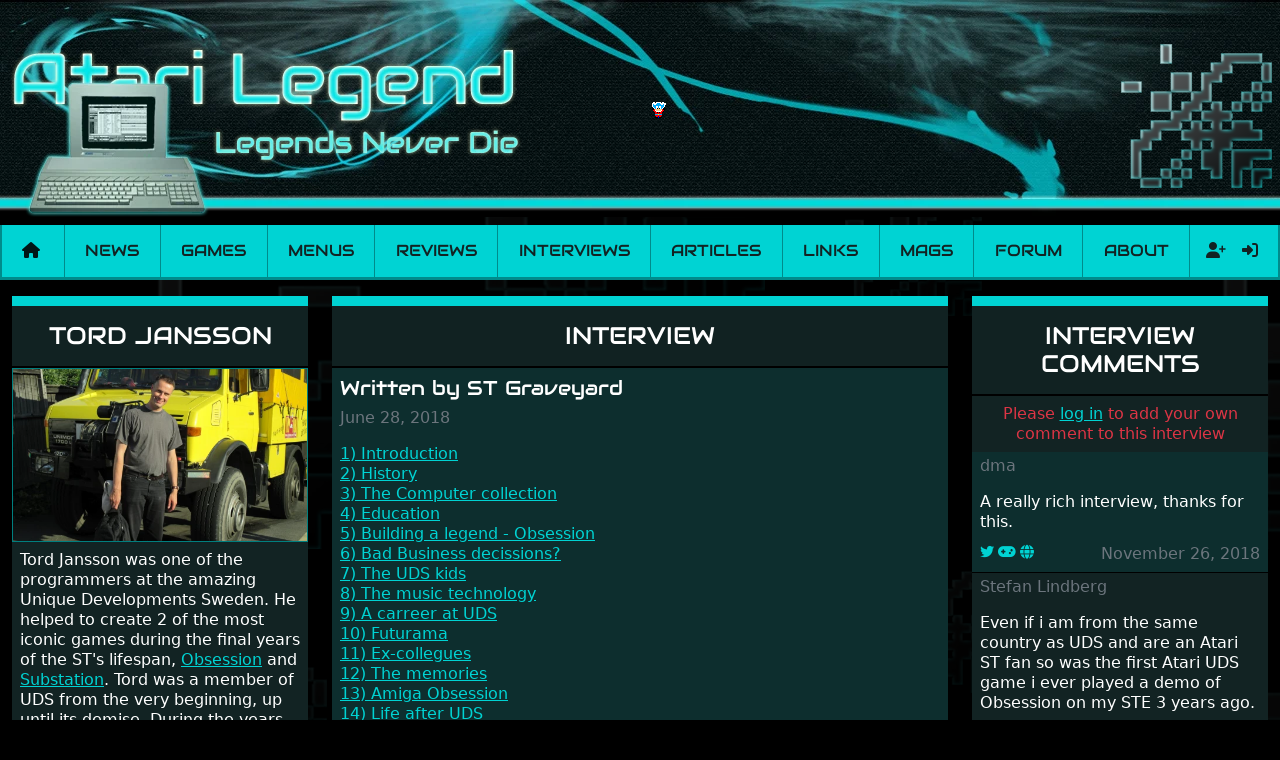

--- FILE ---
content_type: text/html; charset=utf-8
request_url: https://www.atarilegend.com/interviews/32
body_size: 30255
content:
<!DOCTYPE html>
<html lang="en">

<head>
    <meta charset="utf-8">
    <meta name="viewport" content="width=device-width, initial-scale=1">

    <title>Interview with Tord Jansson | Atari Legend</title>

    <link rel="preload" as="style" href="https://www.atarilegend.com/build/assets/app-ncSofEYZ.css" /><link rel="stylesheet" href="https://www.atarilegend.com/build/assets/app-ncSofEYZ.css" data-navigate-track="reload" />
    <link rel="canonical" href="https://www.atarilegend.com/interviews/32">

    <script type="application/ld+json">
                    {
    "@context": "http://schema.org",
    "@type": "Article",
    "url": "https://www.atarilegend.com/interviews/32",
    "headline": "Interview of Tord Jansson",
    "author": "ST Graveyard",
    "datePublished": "2018-06-28",
    "image": "https://www.atarilegend.com/individuals/4136/avatar.webp"
}
            </script>

            <!-- Matomo -->
        <script>
        var _paq = window._paq = window._paq || [];
        /* tracker methods like "setCustomDimension" should be called before "trackPageView" */
                _paq.push(['trackPageView']);
        _paq.push(['enableLinkTracking']);
        (function() {
            var u="//matomo.atarilegend.com/";
            _paq.push(['setTrackerUrl', u+'matomo.php']);
            _paq.push(['setSiteId', '1']);
            var d=document, g=d.createElement('script'), s=d.getElementsByTagName('script')[0];
            g.type='text/javascript'; g.async=true; g.src=u+'matomo.js'; s.parentNode.insertBefore(g,s);
        })();
        </script>
        <!-- End Matomo Code -->
    
    <link rel="alternate" type="application/atom+xml" href="https://www.atarilegend.com/feed" title="Atari Legend - Latest News, Reviews, Interviews and Articles">
    <link rel="alternate" type="application/atom+xml" href="https://www.atarilegend.com/feed/changelog" title="Atari Legend - Database Changes">

    
    <meta name="mobile-web-app-capable" content="yes">
    <meta name="apple-mobile-web-app-capable" content="yes">

    
    <link rel="apple-touch-icon" sizes="57x57" href="https://www.atarilegend.com/images/icons/icon-57x57.png">
    <link rel="apple-touch-icon" sizes="72x72" href="https://www.atarilegend.com/images/icons/icon-72x72.png">
    <link rel="apple-touch-icon" sizes="114x114" href="https://www.atarilegend.com/images/icons/icon-114x114.png">
    <link rel="apple-touch-icon" sizes="144x144" href="https://www.atarilegend.com/images/icons/icon-144x144.png">

    
    <meta property="og:title" content="Interview with Tord Jansson">
    <meta property="og:description" content="Nostalgia trippin&#039; down the Atari ST memory lane">
    <meta property="og:image" content="https://www.atarilegend.com/individuals/4136/avatar.webp">
    <meta property="og:url" content="https://www.atarilegend.com/interviews/32">
    <meta property="og:site_name" content="Atari Legend">
    <meta name="twitter:card" content="summary_large_image">
    <meta name="twitter:image:alt" content="Atari Legend">

    <meta name="description" content="Information, reviews and comments about Atari ST games, interviews of famous Atari ST game developers, contribute missing information to the database.">
    <meta name="robots" content="follow,index">

    <link rel="icon" href="https://www.atarilegend.com/images/favicon.png">

    
</head>

<body>

    <header class="mb-3 mb-sm-2">
    <!-- Center the logo on small screens, align left on large ones -->
    <div class="header-inner mx-auto text-center text-lg-start">
        <!-- Hide full size banner on small screens -->
        <img class="d-none d-sm-inline" src="https://www.atarilegend.com/images/logos/top_logo02.webp" alt="Header banner">
        <!-- Show small banner on small screens -->
        <img class="d-inline d-sm-none mb-2 mb-sm-0 w-100" src="https://www.atarilegend.com/images/top_logo01_480.png" alt="Header banner">
        <!-- Only show the right logo on large screens -->
        <img class="float-end d-none d-lg-inline" src="https://www.atarilegend.com/images/top_right01.webp" alt="">

        <!-- Random sprite animation -->
                <img id="header-sprite"
            class="d-none d-lg-inline  vertical  "
            src="https://www.atarilegend.com/images/animations/animation_vert04.gif" alt="">
    </div>
</header>

    <nav class="navbar navbar-expand-xl navbar-light bg-primary mt-2 mb-3 p-0">
    <div class="container-fluid">
        <a class="navbar-brand px-2" href="https://www.atarilegend.com"><i title="Home" class="fas fa-home"></i></a>
        <button class="navbar-toggler" type="button" data-bs-toggle="collapse" data-bs-target="#navbar" aria-label="Main menu">
            <span class="navbar-toggler-icon"></span>
        </button>
        <div class="collapse navbar-collapse" id="navbar">
            <ul class="navbar-nav navbar-main w-100">
                <li class="nav-item flex-fill text-center p-0">
                    <a class="text-dark nav-link py-3 px-2 " href="https://www.atarilegend.com/news">News</a>
                </li>
                <li class="nav-item flex-fill text-center p-0">
                    <a class="text-dark nav-link py-3 px-2 " href="https://www.atarilegend.com/games">Games</a>
                </li>
                <li class="nav-item flex-fill text-center p-0">
                    <a class="text-dark nav-link py-3 px-2 " href="https://www.atarilegend.com/menusets">Menus</a>
                </li>
                <li class="nav-item flex-fill text-center p-0">
                    <a class="text-dark nav-link py-3 px-2 " href="https://www.atarilegend.com/reviews">Reviews</a>
                </li>
                <li class="nav-item flex-fill text-center p-0">
                    <a class="text-dark nav-link py-3 px-2 active" href="https://www.atarilegend.com/interviews">Interviews</a>
                </li>
                <li class="nav-item flex-fill text-center p-0">
                    <a class="text-dark nav-link py-3 px-2 " href="https://www.atarilegend.com/articles">Articles</a>
                </li>
                <li class="nav-item flex-fill text-center p-0">
                    <a class="text-dark nav-link py-3 px-2 " href="https://www.atarilegend.com/links">Links</a>
                </li>
                <li class="nav-item flex-fill text-center p-0">
                    <a class="text-dark nav-link py-3 px-2 " href="https://www.atarilegend.com/magazines">Mags</a>
                </li>
                <li class="nav-item flex-fill text-center p-0">
                    <a class="text-dark nav-link py-3 px-2" href="https://www.atari-forum.com/">Forum</a>
                </li>
                <li class="nav-item flex-fill text-center p-0">
                    <a class="text-dark nav-link py-3 px-2 " href="https://www.atarilegend.com/about">About</a>
                </li>
            </ul>
            <form class="search d-flex d-xl-none d-xxl-flex ps-2 py-0    justify-content-center" method="get" action="https://www.atarilegend.com/games/search">
                <div class="position-relative">
                    <input class="autocomplete form-control bg-black" name="title" type="search"
                        data-autocomplete-endpoint="https://www.atarilegend.com/ajax/games-and-software.json"
                        data-autocomplete-key="name" data-autocomplete-follow-url="true"
                        placeholder="Search" aria-label="Search" autocomplete="off" required>
                </div>
                <button class="btn" type="submit"><i class="fas fa-search"></i></button>
            </form>
            <ul class="navbar-nav navbar-profile">
                                                    <li class="nav-item d-flex justify-content-center p-0">
                                                    <a class="text-dark nav-link py-2 px-2 ps-3 " href="https://www.atarilegend.com/register" title="Register">
                                <i class="fas fa-user-plus"></i>
                            </a>
                                                <a class="text-dark nav-link py-2 px-2 " href="https://www.atarilegend.com/login" title="Log in">
                            <i class="fas fa-sign-in-alt"></i>
                        </a>
                    </li>
                            </ul>
        </div>
    </div>
</nav>

    <div class="container-xxxl">
        
            <h1 class="visually-hidden">Tord Jansson</h1>
    <div class="row">
        <div class="col-12 col-sm-6 col-lg-3 order-2 order-lg-1">
            <div class="card bg-dark mb-4">
    <div class="card-header text-center">
        <h2 class="text-uppercase d-none d-lg-block">Tord Jansson</h2>
        <h2 class="text-uppercase d-lg-none">Introduction</h2>
    </div>



    <div class="card-body p-0">
                   <img class="w-100" src="https://www.atarilegend.com/individuals/4136/avatar.webp" alt="Picture of Tord Jansson">
                <p class="card-text p-2">
            Tord Jansson was one of the programmers at the amazing Unique Developments Sweden. He helped to create 2 of the most iconic games during the final years of the ST&#039;s lifespan, <a href="https://www.atarilegend.com/games/17">Obsession</a> and <a href="https://www.atarilegend.com/games/3396">Substation</a>. Tord was a member of UDS from the very beginning, up until its demise. During the years, Tord did not only work on ST games, he was also programmer and project lead on numerous other big budget titles for many systems. You want to learn more about the history of the company that pushed the boundaries of the STe? Or ever wondered who created the fastest tracker player in the ST demo scene? Look no further...
        </p>
    </div>
</div>
            <div class="card bg-dark mb-4">
    <div class="card-header text-center">
        <h2 class="text-uppercase">Profile</h2>
    </div>

    <div class="card-body p-2">
                    <p class="card-text text-center text-muted">There is currently no profile available in our database</p>
            </div>
</div>
            <div class="card bg-dark mb-4">
    <div class="card-header text-center">
        <h2 class="text-uppercase">Credits</h2>
    </div>

    <div class="card-body p-0 striped">
                    <div class="p-2">
                <a href="https://www.atarilegend.com/games/obsession">Obsession</a><br>
                <span class="text-muted">Additional Programming</span>
            </div>
                    <div class="p-2">
                <a href="https://www.atarilegend.com/games/substation">Substation</a><br>
                <span class="text-muted">Additional Programming</span>
            </div>
            </div>
</div>

        </div>
        <div class="col-12 col-lg-6 order-1 order-lg-2">
            <div class="card bg-dark mb-4">
    <div class="card-header text-center">
        <h2 class="text-uppercase">
            <span class="text-uppercase d-lg-none">Tord Jansson</span>
            <span class="text-uppercase d-none d-lg-inline">Interview</span>

                    </h2>
    </div>

    <div class="card-body p-2 bg-darklight">
        <h3 class="fs-5 text-audiowide">Written by ST Graveyard</h3>
        <span class="text-muted">June 28, 2018</span>
    </div>
    <div class="card-body p-2 bg-darklight">
                    <p class="card-text"><a href="#1">1) Introduction</a><br>
<a href="#2">2) History</a><br>
<a href="#3">3) The Computer collection</a><br>
<a href="#4">4) Education</a><br>
<a href="#5">5) Building a legend - Obsession</a><br>
<a href="#6">6) Bad Business decissions?</a><br>
<a href="#7">7) The UDS kids</a><br>
<a href="#8">8) The music technology</a><br>
<a href="#9">9) A carreer at UDS</a><br>
<a href="#10">10) Futurama</a><br>
<a href="#11">11) Ex-collegues</a><br>
<a href="#12">12) The memories</a><br>
<a href="#13">13) Amiga Obsession</a><br>
<a href="#14">14) Life after UDS</a><br>
<a href="#15">15) Goals in life</a><br>
<a href="#16">16) Gaming</a><br>
<a href="#17">17) Favorites</a><br>
<a href="#18">18) Firebee</a><br>
<a href="#19">19) Final words</a></p>
        
        <div class="float-end col-5 col-sm-3 ps-2 text-center text-muted lightbox-gallery">
                            <div class="bg-dark p-2">
                    <a class="lightbox-link" href="https://www.atarilegend.com/storage/images/interview_screenshots/26871.jpg" title="Tord&#039;s first contact with computer games, a pong clone.">
                        <img class="w-100 mb-2" src="https://www.atarilegend.com/storage/images/interview_screenshots/26871.jpg" alt="Tord&#039;s first contact with computer games, a pong clone.">
                    </a>
                    <p class="pb-5 mb-0">Tord&#039;s first contact with computer games, a pong clone.</p>
                </div>
                            <div class="bg-dark p-2">
                    <a class="lightbox-link" href="https://www.atarilegend.com/storage/images/interview_screenshots/26872.jpg" title="The Spectravideo is the computer on which Tord did his first steps into the world of computer programming...">
                        <img class="w-100 mb-2" src="https://www.atarilegend.com/storage/images/interview_screenshots/26872.jpg" alt="The Spectravideo is the computer on which Tord did his first steps into the world of computer programming...">
                    </a>
                    <p class="pb-5 mb-0">The Spectravideo is the computer on which Tord did his first steps into the world of computer programming...</p>
                </div>
                            <div class="bg-dark p-2">
                    <a class="lightbox-link" href="https://www.atarilegend.com/storage/images/interview_screenshots/26873.jpg" title="&#039;After I upgraded to a C-128 I lost interest in programming since I had access to tons of games.&#039;">
                        <img class="w-100 mb-2" src="https://www.atarilegend.com/storage/images/interview_screenshots/26873.jpg" alt="&#039;After I upgraded to a C-128 I lost interest in programming since I had access to tons of games.&#039;">
                    </a>
                    <p class="pb-5 mb-0">&#039;After I upgraded to a C-128 I lost interest in programming since I had access to tons of games.&#039;</p>
                </div>
                            <div class="bg-dark p-2">
                    <a class="lightbox-link" href="https://www.atarilegend.com/storage/images/interview_screenshots/26874.png" title="Midi-Maze - The very first &#039;1st person shooter&#039;? On the ST at least. ">
                        <img class="w-100 mb-2" src="https://www.atarilegend.com/storage/images/interview_screenshots/26874.png" alt="Midi-Maze - The very first &#039;1st person shooter&#039;? On the ST at least. ">
                    </a>
                    <p class="pb-5 mb-0">Midi-Maze - The very first &#039;1st person shooter&#039;? On the ST at least. </p>
                </div>
                            <div class="bg-dark p-2">
                    <a class="lightbox-link" href="https://www.atarilegend.com/storage/images/interview_screenshots/26875.jpg" title="This is an early version of Obsession. The original idea was to make a simple shareware pinball game for the STE, on the level of &#039;Smash Hit Tennis&#039;">
                        <img class="w-100 mb-2" src="https://www.atarilegend.com/storage/images/interview_screenshots/26875.jpg" alt="This is an early version of Obsession. The original idea was to make a simple shareware pinball game for the STE, on the level of &#039;Smash Hit Tennis&#039;">
                    </a>
                    <p class="pb-5 mb-0">This is an early version of Obsession. The original idea was to make a simple shareware pinball game for the STE, on the level of &#039;Smash Hit Tennis&#039;</p>
                </div>
                            <div class="bg-dark p-2">
                    <a class="lightbox-link" href="https://www.atarilegend.com/storage/images/interview_screenshots/26876.jpg" title="The Fantastic &#039;Pinball Dreams&#039; was THE inspiration in the creation of &#039;Obsession&#039;">
                        <img class="w-100 mb-2" src="https://www.atarilegend.com/storage/images/interview_screenshots/26876.jpg" alt="The Fantastic &#039;Pinball Dreams&#039; was THE inspiration in the creation of &#039;Obsession&#039;">
                    </a>
                    <p class="pb-5 mb-0">The Fantastic &#039;Pinball Dreams&#039; was THE inspiration in the creation of &#039;Obsession&#039;</p>
                </div>
                            <div class="bg-dark p-2">
                    <a class="lightbox-link" href="https://www.atarilegend.com/storage/images/interview_screenshots/26877.png" title="&#039;Octalyser STe&#039; - The fastest tracker on the Atari">
                        <img class="w-100 mb-2" src="https://www.atarilegend.com/storage/images/interview_screenshots/26877.png" alt="&#039;Octalyser STe&#039; - The fastest tracker on the Atari">
                    </a>
                    <p class="pb-5 mb-0">&#039;Octalyser STe&#039; - The fastest tracker on the Atari</p>
                </div>
                            <div class="bg-dark p-2">
                    <a class="lightbox-link" href="https://www.atarilegend.com/storage/images/interview_screenshots/26878.png" title="The 3D sound effects in Substation were groundbreaking in ST gaming">
                        <img class="w-100 mb-2" src="https://www.atarilegend.com/storage/images/interview_screenshots/26878.png" alt="The 3D sound effects in Substation were groundbreaking in ST gaming">
                    </a>
                    <p class="pb-5 mb-0">The 3D sound effects in Substation were groundbreaking in ST gaming</p>
                </div>
                            <div class="bg-dark p-2">
                    <a class="lightbox-link" href="https://www.atarilegend.com/storage/images/interview_screenshots/26879.png" title="&#039;Smash Hit Tennis&#039; was the very first game from UDS. Created by one of the founding members of the company, Peter Zetterberg.">
                        <img class="w-100 mb-2" src="https://www.atarilegend.com/storage/images/interview_screenshots/26879.png" alt="&#039;Smash Hit Tennis&#039; was the very first game from UDS. Created by one of the founding members of the company, Peter Zetterberg.">
                    </a>
                    <p class="pb-5 mb-0">&#039;Smash Hit Tennis&#039; was the very first game from UDS. Created by one of the founding members of the company, Peter Zetterberg.</p>
                </div>
                            <div class="bg-dark p-2">
                    <a class="lightbox-link" href="https://www.atarilegend.com/storage/images/interview_screenshots/26880.png" title="&#039;No Fear Downhill Mountainbiking&#039; on the PS1. &#039;In the end I’m not so proud of the result, but I’m proud of the effort put into the project by the team.&#039;">
                        <img class="w-100 mb-2" src="https://www.atarilegend.com/storage/images/interview_screenshots/26880.png" alt="&#039;No Fear Downhill Mountainbiking&#039; on the PS1. &#039;In the end I’m not so proud of the result, but I’m proud of the effort put into the project by the team.&#039;">
                    </a>
                    <p class="pb-5 mb-0">&#039;No Fear Downhill Mountainbiking&#039; on the PS1. &#039;In the end I’m not so proud of the result, but I’m proud of the effort put into the project by the team.&#039;</p>
                </div>
                            <div class="bg-dark p-2">
                    <a class="lightbox-link" href="https://www.atarilegend.com/storage/images/interview_screenshots/26881.jpg" title="The &#039;Futurama&#039; game should have been something good for UDS, but it ended up being a complete disaster">
                        <img class="w-100 mb-2" src="https://www.atarilegend.com/storage/images/interview_screenshots/26881.jpg" alt="The &#039;Futurama&#039; game should have been something good for UDS, but it ended up being a complete disaster">
                    </a>
                    <p class="pb-5 mb-0">The &#039;Futurama&#039; game should have been something good for UDS, but it ended up being a complete disaster</p>
                </div>
                            <div class="bg-dark p-2">
                    <a class="lightbox-link" href="https://www.atarilegend.com/storage/images/interview_screenshots/26882.jpg" title="A screenshot of &#039;The Kore Gang&#039; on the Nintendo Wii. Sadly not released by UDS">
                        <img class="w-100 mb-2" src="https://www.atarilegend.com/storage/images/interview_screenshots/26882.jpg" alt="A screenshot of &#039;The Kore Gang&#039; on the Nintendo Wii. Sadly not released by UDS">
                    </a>
                    <p class="pb-5 mb-0">A screenshot of &#039;The Kore Gang&#039; on the Nintendo Wii. Sadly not released by UDS</p>
                </div>
                            <div class="bg-dark p-2">
                    <a class="lightbox-link" href="https://www.atarilegend.com/storage/images/interview_screenshots/26883.jpg" title="This picture was taken before UDS had an actual office. The Substation team came together during a long weekend off school for a &#039;coding sprint&#039; (more info in the interview).">
                        <img class="w-100 mb-2" src="https://www.atarilegend.com/storage/images/interview_screenshots/26883.jpg" alt="This picture was taken before UDS had an actual office. The Substation team came together during a long weekend off school for a &#039;coding sprint&#039; (more info in the interview).">
                    </a>
                    <p class="pb-5 mb-0">This picture was taken before UDS had an actual office. The Substation team came together during a long weekend off school for a &#039;coding sprint&#039; (more info in the interview).</p>
                </div>
                            <div class="bg-dark p-2">
                    <a class="lightbox-link" href="https://www.atarilegend.com/storage/images/interview_screenshots/26884.jpg" title="Ignition - UDS&#039;s first attempt on a PC game and a very good game indeed, even though it wasn&#039;t a commercial success.">
                        <img class="w-100 mb-2" src="https://www.atarilegend.com/storage/images/interview_screenshots/26884.jpg" alt="Ignition - UDS&#039;s first attempt on a PC game and a very good game indeed, even though it wasn&#039;t a commercial success.">
                    </a>
                    <p class="pb-5 mb-0">Ignition - UDS&#039;s first attempt on a PC game and a very good game indeed, even though it wasn&#039;t a commercial success.</p>
                </div>
                            <div class="bg-dark p-2">
                    <a class="lightbox-link" href="https://www.atarilegend.com/storage/images/interview_screenshots/26885.jpg" title="A Falcon specific version of Obsession was in the making. Eventually it turned into another beast for the PC called &#039;Absolute Pinball&#039;. A great game, sadly the Falcon version was never finished.">
                        <img class="w-100 mb-2" src="https://www.atarilegend.com/storage/images/interview_screenshots/26885.jpg" alt="A Falcon specific version of Obsession was in the making. Eventually it turned into another beast for the PC called &#039;Absolute Pinball&#039;. A great game, sadly the Falcon version was never finished.">
                    </a>
                    <p class="pb-5 mb-0">A Falcon specific version of Obsession was in the making. Eventually it turned into another beast for the PC called &#039;Absolute Pinball&#039;. A great game, sadly the Falcon version was never finished.</p>
                </div>
                            <div class="bg-dark p-2">
                    <a class="lightbox-link" href="https://www.atarilegend.com/storage/images/interview_screenshots/26886.png" title="Bubble Bobble on the Commodore 64">
                        <img class="w-100 mb-2" src="https://www.atarilegend.com/storage/images/interview_screenshots/26886.png" alt="Bubble Bobble on the Commodore 64">
                    </a>
                    <p class="pb-5 mb-0">Bubble Bobble on the Commodore 64</p>
                </div>
                            <div class="bg-dark p-2">
                    <a class="lightbox-link" href="https://www.atarilegend.com/storage/images/interview_screenshots/26887.jpg" title="The original Command &amp; Conquer. What a classic...">
                        <img class="w-100 mb-2" src="https://www.atarilegend.com/storage/images/interview_screenshots/26887.jpg" alt="The original Command &amp; Conquer. What a classic...">
                    </a>
                    <p class="pb-5 mb-0">The original Command &amp; Conquer. What a classic...</p>
                </div>
                            <div class="bg-dark p-2">
                    <a class="lightbox-link" href="https://www.atarilegend.com/storage/images/interview_screenshots/26888.jpg" title="Even the Bitmap Brothers joined the RTS craze with their game &#039;Z&#039;">
                        <img class="w-100 mb-2" src="https://www.atarilegend.com/storage/images/interview_screenshots/26888.jpg" alt="Even the Bitmap Brothers joined the RTS craze with their game &#039;Z&#039;">
                    </a>
                    <p class="pb-5 mb-0">Even the Bitmap Brothers joined the RTS craze with their game &#039;Z&#039;</p>
                </div>
                            <div class="bg-dark p-2">
                    <a class="lightbox-link" href="https://www.atarilegend.com/storage/images/interview_screenshots/26889.jpg" title="After the losses on their ST games, UDS decided not to support the Jaguar system. But that doesn&#039;t mean you can&#039;t enjoy some of its classics, like Tempest 2000 ;-)">
                        <img class="w-100 mb-2" src="https://www.atarilegend.com/storage/images/interview_screenshots/26889.jpg" alt="After the losses on their ST games, UDS decided not to support the Jaguar system. But that doesn&#039;t mean you can&#039;t enjoy some of its classics, like Tempest 2000 ;-)">
                    </a>
                    <p class="pb-5 mb-0">After the losses on their ST games, UDS decided not to support the Jaguar system. But that doesn&#039;t mean you can&#039;t enjoy some of its classics, like Tempest 2000 ;-)</p>
                </div>
                            <div class="bg-dark p-2">
                    <a class="lightbox-link" href="https://www.atarilegend.com/storage/images/interview_screenshots/26890.jpg" title="The Firebee was a bit of a letdown for Tord. It does not embody what the ST stood for...">
                        <img class="w-100 mb-2" src="https://www.atarilegend.com/storage/images/interview_screenshots/26890.jpg" alt="The Firebee was a bit of a letdown for Tord. It does not embody what the ST stood for...">
                    </a>
                    <p class="pb-5 mb-0">The Firebee was a bit of a letdown for Tord. It does not embody what the ST stood for...</p>
                </div>
                            <div class="bg-dark p-2">
                    <a class="lightbox-link" href="https://www.atarilegend.com/storage/images/interview_screenshots/26891.jpg" title="Everybody on this planet must have some love for ID games, right? This is no exception - Quake 2">
                        <img class="w-100 mb-2" src="https://www.atarilegend.com/storage/images/interview_screenshots/26891.jpg" alt="Everybody on this planet must have some love for ID games, right? This is no exception - Quake 2">
                    </a>
                    <p class="pb-5 mb-0">Everybody on this planet must have some love for ID games, right? This is no exception - Quake 2</p>
                </div>
                            <div class="bg-dark p-2">
                    <a class="lightbox-link" href="https://www.atarilegend.com/storage/images/interview_screenshots/26892.jpg" title="Let&#039;s end the interview in style! The man himself, Tord Jansson, 5 years ago.">
                        <img class="w-100 mb-2" src="https://www.atarilegend.com/storage/images/interview_screenshots/26892.jpg" alt="Let&#039;s end the interview in style! The man himself, Tord Jansson, 5 years ago.">
                    </a>
                    <p class="pb-5 mb-0">Let&#039;s end the interview in style! The man himself, Tord Jansson, 5 years ago.</p>
                </div>
                    </div>

        <p class="card-text"><span id="1"><strong>1) Hello Tord, nice of you to join us. I always start with the intro question, and this will be no exception. Please introduce yourself to the public. Who is Tord Jansson? </strong></span><br>
<br>
I’m a 43 year old software developer and entrepreneur that lives in Norrköping, a town in Sweden with approx 130000 citizens. I’m recently divorced and have no kids, but a wonderful dog that I share with my ex-wife.<br>
<br>
When I don’t work on my projects, twiddle with my computers and do household chores, I take walks with my dog, go jogging or biking, hang with friends (playing board games or watching TV) and do meditation.<br>
<br>
I’m currently self-employed, working on my hobby project since almost 18-years that I’ve just turned into my fulltime work, a GUI Framework called <a href="http://www.WonderGUI.com">WonderGUI</a>.<br>
<br>
<br>
<span id="2"><strong>2) Tell us a bit about your past. When did your interest in computers, programming and/or games first surfaced? How old were you?</strong></span><br>
<br>
I grew up on a somewhat secluded farm in the south of Sweden as the youngest of four brothers. I was kind of introvert from the start and liked to spend time indoors on my own fantasizing, reading comics, watching TV, drawing, playing with Lego and such.<br>
<br>
I’ve held a deep fascination for computers for as long as I can remember but there wasn’t a single computer or video game around when I grew up. My parents didn’t have one and none of my friends&#039; families had one either. I remember looking at adverts for home computers in mail order catalogs and dreaming about having one from probably the age of six or seven, but my parents didn’t want to buy such an expensive toy for me.<br>
<br>
The first contact I had with a video game was something with a built in <a href="https://en.wikipedia.org/wiki/Pong">pong</a>-clone and paddles that my cousins had for a while. I remember being totally hooked and playing it all days long during our visits from when we arrived until we left, until one day they said it was broken. Looking back I believe they lied to keep me from sitting there all the time.<br>
<br>
Then around the age of 11 me and my family visited my oldest brother who was studying far from home. He had a <a href="https://en.wikipedia.org/wiki/SV-328">Spectravideo 328</a> that I was allowed to play on and after the visit he said that I could borrow it since he didn’t need it anymore. That made me very happy. <img class="border-0" style="height: 1rem;" src="https://www.atarilegend.com/images/smilies/icon_e_smile.gif" alt="Smiley"><br>
<br>
<br>
<span id="3"><strong>3) Which other computers have you owned? Did you have special interest in the Atari ST? What is your favorite computer/technology to date?</strong></span><br>
<br>
The <a href="https://en.wikipedia.org/wiki/SV-328">Spectravideo 328</a> I borrowed from my brother stayed with me for about a year so I count that as my first. Then a <a href="https://en.wikipedia.org/wiki/Commodore_128">Commodore 128</a>, <a href="https://en.wikipedia.org/wiki/Atari_ST">Atari 520ST</a>, 520STE (upgraded to 2.5 mb), <a href="https://en.wikipedia.org/wiki/Atari_Falcon">Atari Falcon 030</a> (4mb) and various PCs starting from a <a href="https://en.wikipedia.org/wiki/Pentium">Pentium 133</a> with 16 mb.<br>
<br>
Currently I own two stationary PC’s, two PC laptops, one mini PC, my old STE which I’ve kept through all the years and a <a href="http://firebee.org/fb-bin/index">Firebee</a>. <br>
<br>
Yes, the Atari ST/STE/Falcons were definitely special to me, they were the center of my life as a teenager. My social life was really built around it with nearly all my friends having Ataris, gathering to play together, learn things, copy games, discuss things, going to copy parties together and so on. It was a great community that I really felt as a part of and it was the Ataris that kept us together.<br>
<br>
<br>
<span id="4"><strong>4) Did you learn to program at school? What is your education?</strong></span><br>
<br>
I learnt to program on the Spectravideo 320 at the age of 10 or 11, simply because I wanted to use the computer. It had a BASIC manual translated to Swedish and I grew tired of playing the only two games I had over and over again. If I would have had more games I probably never would have started to program. When I got stuck a few times, my older brother helped me. After a while I got stuck for good since the manual didn’t teach more than the basics, so I never learnt to make any games myself except for a small text-based interactive adventure.<br>
<br>
After I upgraded to a C-128 I lost interest in programming since I had access to tons of games. Later, when I was around 14 I upgraded to the ST along with a friend. My friend showed some interest in programming and after a while bought STOS. I started helping him a bit with the limited knowledge I had and then I got hooked. <a href="https://en.wikipedia.org/wiki/STOS_BASIC">STOS</a> was amazing, here you could do moving graphics, sound and input with just a small effort and it was very easy to learn. At the same time I got hooked on demos, finding them just as fascinating as games and me and my friend started to make small demos in STOS on our own, me doing the programming and him doing the graphics. A year or so later we found out that some neighbor village teenagers also were Atari ST users (there were only a few of us in my area, <a href="https://en.wikipedia.org/wiki/Amiga">Amigas</a> outnumbered Ataris by probably 10-1). We started to hook up to swap games, play <a href="https://www.atarilegend.com/games/2216">Midi-Maze</a> and show off the small things we had managed to program (in STOS or GFA-Basic), competing with each other in small, named groups. When one of the older kids bought Devpac and announced that he would learn assembler, I knew I needed to bite the bullet and do the same… He soon lost his interest, but I had gotten hooked on the possibilities with assembler.<br>
I then joined a new demo group that was forming called “<a href="https://demozoo.org/groups/2218/">New Core</a>”. That was key to my progress, as I learnt so much from the others in that group.<br>
<br>
As far as school is concerned, I was studying economics in high school when all this took place. I never understood how high school studies of nature or technology would pave the way to future work with computers when I applied and I never had an interest in biology, chemical experiments or mechanical engineering, which was what they were showing to interest us in those educations. So I went for economics which had fascinated me since I was a kid. Upon finishing high school I had realized my mistake, but didn’t want to “waste” another year on complementary math and physics studies before going to university. Therefore I went for System Sciences which I thought would be a good mix of my knowledge in economy and fascination for computers. However, I had only just started to study when <a href="https://www.atarilegend.com/games/search?developer_id=462">UDS</a> was starting up and after just two semesters I left my studies to focus all my time and energy on making games.<br>
<br>
<br>
<span id="5"><strong>5) You were one of the programmers of the fantastic game <a href="https://www.atarilegend.com/games/17">Obsession</a>. This has always been a big deal for us ST owners. Are you aware of this? Did you know you were creating something special with this game?</strong></span><br>
<br>
I’m glad to hear you call it a big deal for ST(E) owners. We got a lot of attention back then but later on I’ve gotten the impression that we were too late and that only a minority of what today is the “Atari retro community” ever played it since many already had left the ST scene by then, only to get back in many years later.<br>
<br>
I was a perfectionist back then and I guess I’m partly to blame for raising the bar. The original idea was to make a simple shareware pinball game for the STE, on the level of <a href="https://www.atarilegend.com/games/2700">Smash Hit</a> an earlier tennis game by one of the original founders. But they wanted some good tracker-based music for the game and I had developed one of the leading tracker players back then so they brought me in. I urged them to bring in <a href="https://www.atarilegend.com/games/search?individual_id=890">Per Almered</a> (<a href="https://demozoo.org/productions/78794/">Excellence in Art</a>) to make the music and Hans Härröd (<a href="https://demozoo.org/sceners/32455/">Shrimp</a> of New Core, who was my room mate at university) to use his routines for border breaking and raster colors. Once it was clear they would have top notch music and technology they also realized that they needed better graphics, searched for a candidate and found Jimmy Gustafsson.<br>
<br>
Looking back now, I realize that I never saw other Atari games as the competition, it was <a href="https://en.wikipedia.org/wiki/Pinball_Dreams">Pinball Dreams</a> which was the model for what we wanted to achieve and the demos on the demo scene, with all the border breaking, extended palettes, tracker music and 50Hz updates of loads of graphics. I also knew what should be possible and was steadfast on us not settling for less. The Atari users had been longing for Pinball Dreams for a long time and <em>we were god damn it not gonna make a bad copy</em>!<br>
<br>
Until the end we were struggling to get everything to work and get it shipped in time, many of us feeling that the project had grown too big and that we were out of our depths. It was only on our release/Christmas party that year that it dawned on me what we had achieved when Peter Zetterberg proudly revealed that ST Review over the phone had told him that they were to given Obsession their highest review score ever, 98%! That was a fantastic feeling! <img class="border-0" style="height: 1rem;" src="https://www.atarilegend.com/images/smilies/icon_e_smile.gif" alt="Smiley"><br>
<br>
<br>
<span id="6"><strong>6) From a business perspective, releasing an STe only game in 1994 or even worse, one in 1995 (<a href="https://www.atarilegend.com/games/3396">Substation</a>) seemed like risky business, as the system was almost dead. I am very thankful you guys did, but do you have any idea why this was decided?</strong></span><br>
<br>
Back then most of us were die hard Atari fans and from start only Carl worked fulltime on Obsession thanks to governmental startup support, so we didn’t consider the economic aspects so much. Other game companies were still releasing games for the Atari when we started, so if they could do it profitably, why shouldn’t we? At least for me it was a life-style choice. The Atari community was my world and if I could make a living out of working with Atari computers, even if the pay was low, that was what I was going to do! I think the others felt similar, although maybe not as strongly as me.<br>
<br>
Another factor was that we didn’t realize how long it would take us to make the game and how fast the Atari game market would sink. When we started we thought it would take less than 6 months, in the end it took over a year. If we would have released when we started we would probably have sold 30.000 copies, in the end we sold less than 1/10 of that.<br>
<br>
<br>
<span id="7"><strong>7) UDS was your first employer. When I look at pictures of those days or see videos on youtube, you all looked SO young : </strong></span><strong><br>
- <a href="https://www.youtube.com/watch?v=MOg1kFADCuY">Atari&#039;s everywhere</a><br>
- <a href="https://www.youtube.com/watch?v=kSN3upEaaxk">A little bit later</a><br>
How old were you guys anyway?</strong><br>
<br>
Yes, most of us were skipping or dropping out of University to do this and it was the first real job for most of us. Notable exceptions were Peter and Michael (the two founders) who were a few years older and left their jobs when things started to roll. The youngest was Olov who started working for UDS at the age of 14, but most of us were 18-20 when we started. I think Peter and Michael were 23.<br>
<br>
Back then the demo scene in Sweden had fostered a great deal of teenage computer wizards and graphics artists who had grown up on Ataris and Amigas and would love to make computer games for a living, but no such jobs were available in Sweden. So when opportunity came along, we were many who were ready to take a leap of faith. For the first two years it wasn’t really a job as most people would define it...<br>
<br>
<br>
<span id="8"><strong>8) You seem to be a music fan, you worked on the sound for <a href="https://www.atarilegend.com/games/17">Obsession</a>. I remember people raving about the sound design of the game <a href="https://www.atarilegend.com/games/3396">Substation</a>, with its 3D sound effects. Tell me, Are you the guy responsible for this?</strong></span><br>
<br>
Yes, I developed the music technology for all UDS games until I left the first ime in 2000, but the reason I specialized in that was down to a chance encounter with a friend of a friend who had started to write a Sound Tracker for the PC. During a short conversation he explained the very simple math involved in changing the pitch and volume of a sample and mixing several channels together. I was amazed that something that seemed so magical could be done so easily in software. Since I had just upgraded to an STE, I decided to take a stab at writing my own routines to use in our demos. I started with designing the inner loop on paper, only a dozen or so assembly instructions to mix 4 channels, but wasn’t satisfied with the speed. I kept revisiting the problem on a regular basis for several months until I cracked it and suddenly realized I had the fastest tracker player on the Atari demo scene. Since then it kind of became my specialty and I let others who asked use my routines.<br>
<br>
Music has always been a big part of my life, but only as an avid listener and collector of music. I’ve never had any interest in playing myself or learn to play an instrument.<br>
<br>
However, I always seem to get drawn into music technology one way or another, first by providing music technology for games and Octalyser STE, then by developing one of the first popular MP3 encoders (BladeEnc) mainly because I wanted a better tool for myself and now by providing the UI framework for Softube, a leading developer of plugins for DAWs (Digital Audio Workstation).<br>
<br>
<br>
<span id="9"><strong>9) Did you create other games at UDS as well? Can you tell us some more about them?</strong></span><br>
<br>
Sure. I specialized in developing backend technology for the games, so I worked on things such as sound engines, 3D engines, memory management and tools.<br>
<br>
This meant that I was to some degree involved in nearly all the early game projects (around a dozen, some of them canceled before completion) but was often not really a part of the team. Some games used a lot of my technology and required my direct involvement while others just took some small part of what I had made, modified it and built the rest themselves without my involvement. It all came down to the skillsets and attitudes within the teams: some wanted to do it all themselves, while others happily used building blocks provided by others.<br>
<br>
The only released games I feel I were highly involved in were Obsession STE, the Amiga conversion of Obsession and No Fear Downhill Mountainbiking for PlayStation.  <br>
<br>
The Amiga conversion was made by me and an Amiga developer I knew. I knew the code and how it worked on the Atari and he knew the Amiga hardware and libraries so we  basically worked side by side for three intense months until we had converted the game.<br>
<br>
On No Fear Downhill Mountainbiking I was the team leader and only senior developer. This whole project turned out to be a development nightmare. It was planned to take one year but took two. Game design was provided by Codemasters in England and was entirely changed several months into the project, we were a too small team consisting mainly of new or inexperienced recruits, we only had two devkits for three developers (they were extremely expensive) and none at UDS had developed anything for the PlayStation before. In the end I’m not so proud of the result, but I’m proud of the effort put into the project by the team. <br>
<br>
<br>
<span id="10"><strong>10) About 2 years ago, when I was taking a little coding break from the Atari Legend website, I popped in a game called <a href="https://en.wikipedia.org/wiki/Futurama_(video_game)">Futurama</a> in my original <a href="https://en.wikipedia.org/wiki/Xbox">XBOX</a>. I was stunned when I saw the UDS logo when the game started! That was a surprise for me. To a simple person like me, an IP like Futurama seems like an absolute gold mine for a software company. Yet Futurama was the last game by UDS and shortly after it closed its doors. Were you involved in this game? What happened?</strong></span><br>
<br>
Around 1998 UDS was approached by capital investors and given a lot of money for a stake in the company. The idea was to expand aggressively by hiring more developers, run several projects in parallel and buy some valuable IP assets that could be turned into games. Futurama was the first such purchase.<br>
<br>
This however turned out to be a disaster. I left UDS in March 2000, before they had started working on Futurama and returned in 2002 when they were finishing it up so my knowledge about the project is mostly second hand accounts, but this is my understanding:<br>
<br>
First design was a simple 2D platformer which Fox (who owns the Futurama brand) shot down 6 months or so into development, making UDS lose money and time. Second design was way more ambitious and costly and what eventually was released, but way over the original budget and the team had to be expanded. Finally, when it was almost ready to be released, <a href="https://en.wikipedia.org/wiki/Matt_Groening">Matt Groening</a> himself threw a stick into the wheels by suddenly showing up to the last design meeting (he had been invited from start but always ignored them) and deciding that the characters in the cut scenes were too square/blocky and demanding that they were made rounder. This forced the animation team to revisit all the 3D scenes for the cut scenes, manually increase the polygon count, re-render everything and redo all the post processing including manually fixing all the frames where the home-grown cell-shader had missed some outlines. This added several months to a game that already was done. Once Futurama was released, the TV show had already been canceled which lowered the sales.<br>
<br>
But that UDS had to close it doors was only partly related to <a href="https://en.wikipedia.org/wiki/Futurama_(video_game)">Futurama</a>, the main problem was that UDS had expanded from around 20 to over 100 employees in a short time and ran several major projects in parallel without having the cash to complete them all. The plan had been to raise more money in a public IPO, showing their growth rate and all the promising, on-going projects, but the bursting IT bubble of 2000-2001 screwed up those plans. At first UDS tried to keep everything running and even invested more, hoping it would only be a short crisis, but eventually they had to put projects and teams on the chopping block to save what could be saved. In the end UDS seemed to be able to weather the storm with three major titles in the works remaining – <a href="https://en.wikipedia.org/wiki/World_Rally_Championship_(video_game_series)">WRC2</a> for PlayStation 2,<a href="https://en.wikipedia.org/wiki/The_Kore_Gang"> The Kore Gang</a> for XBOX and Futurama for most platforms. But then two events conspired to drive the nail into UDS’ coffin: The contract for WRC2 (which I had just been appointed new team leader for) was cancelled by the publisher and the other publisher who was financing “The Kore Gang” went bankrupt.<br>
<br>
The Kore Gang was eventually salvaged and released for Nintendo Wii 7 years later thanks to the dedicated effort by its original designer, but was then a quite outdated title.<br>
<br>
<br>
<span id="11"><strong>11) Are you still in touch with the collegues from back at UDS? Have you been following their carreer paths?</strong></span><br>
<br>
Not really. I recruited Carl to a position at a company I was involved with around 2005 and worked with him for a while but he was later forced to leave due to some cutbacks.<br>
<br>
I also kept in touch with Michael for a while through instant messages. He left earlier than the others since he met a woman from U.S. and moved there around 2000. Nowadays we only ping each other once every few years.<br>
<br>
Oskar contacted me a few years ago and made a Skype interview for the book about UDS he was writing. It was released in 2016 and can be ordered from all major Swedish online book stores. It is in Swedish, but is mostly a collection of photos and short quotes from people involved so it might appeal to some die-hard international readers as well. In that case they should search for “Historien om UDS” on adlibris.com or bokus.com. However, UDS’ history spanned 10 years and only the first two involved Atari projects, so there isn’t so much Atari history there.<br>
<br>
But I’m connected to nearly all of them through LinkedIn so sometimes I check what they are doing and where they are working now. Many of my old colleagues are still in the games industry, having climbed the corporate ladders of the big game companies of today.<br>
<br>
<br>
<span id="12"><strong>12) How was working for a small company like UDS? Do you have perhaps some special memories to share? I have found an old UDS picture (Displayed on the right) online a few months ago, are you on this one? Can you tell us a bit about it?</strong></span><br>
<br>
Oh, I have so many memories that I could write a book myself about it! <img class="border-0" style="height: 1rem;" src="https://www.atarilegend.com/images/smilies/icon_e_wink.gif" alt="Smiley"><br>
<br>
The picture you found is actually one I haven’t seen before...Wow!<br>
<br>
It is from the very early days before UDS had an office, probably the Easter holiday some months after <a href="https://www.atarilegend.com/games/17">Obsession</a> was released. The scene is Carl Lundqvist’s small one room apartment where the <a href="https://www.atarilegend.com/games/3396">Substation</a> team has gathered for what I believe was a 4-5 day coding sprint, taking advantage of the long weekend to meet and make some extra progress before heading back to their respective towns and schools. Back then we were geographically separated and used phones and modems to communicate and send data back and forth, so long weekends like this was very valuable.<br>
<br>
I’m the person standing in the corner and the person in the blue sweater close to me is Mikael “Empa” Emtinger. Closest to the camera is Olov Johansson, who probably was only fifteen when the picture was taken but already a great developer. The two people sitting with their back against the camera must be Carl Lundqvist on the left and Oskar Burman on the right, although I can’t say for sure from the picture. The rest in the picture were around eighteen and I was twenty.<br>
<br>
That apartment was really tiny and you are actually seeing most of it in the picture. Peter, who I believe took the picture, must have been standing on Carl’s bed when he took it!<br>
<br>
Imagine four people and a cat living and spending all their time in that small apartment for days on a row and you can imagine what conditions we worked under. But we enjoyed it since we were young, we were friends and working to make a common dream come true. Besides we all liked and attended copy parties and this was much like one <img class="border-0" style="height: 1rem;" src="https://www.atarilegend.com/images/smilies/icon_e_smile.gif" alt="Smiley"> <br>
<br>
The reason I can pinpoint the date so exactly is that I only joined the Substation team once during a coding sprint in Carl’s apartment. It was close to the end of the project and Peter asked me to get there and help them solve a particularly nasty network bug that had eluded them for days. I did and we solved the bug and I got to know some of the team members much better. <br>
<br>
Some other pieces of information that might interest your readers and, to my knowledge, isn’t publicly known:<br>
<br>
The sound processing in Obsession used 45% of the STE’s processing power. All the rest was therefore allowed to use only slightly more than half the processor. <br>
<br>
The Obsession main loop was very unforgiving for delays. If a few frames in a row just took slightly too long to process, the game crashed completely. A lot of time and effort was spent on trimming down the worst case scenarios.<br>
<br>
There were two bugs in Obsession STE that affected the game. We found and fixed them when we made the Amiga conversion. One was that the ball “sprite” wasn’t clipped against the screen properly and could overwrite sections of data below the table graphics if it went down the drain fast and straight enough. The result was often a crash. The other one caused garbage graphics where the ball came out.<br>
<br>
The ball sprite was limited to a movement of a certain number of pixels per VSYNC (screen refresh, 1/50th of a second) simply because we didn’t have processing power left to do more iterations of the physics calculations. One more iteration made a great impact on the feeling, but sadly it made the game too unstable.<br>
<br>
The Amiga version can run in 60Hz (or did we make a special 60Hz version? I don’t remember) and when it does the physics feels better. This was caused by some different rounding of numbers in the physics tables. Later I realized how we could have optimized the physics.<br>
<br>
Some years ago I realized that it would have been possible to make Obsession run on a plain 1040ST. Only difference would have been a loss of 15 pixels at the left border, 8 pixels at the top border, slightly worse color palette and severely downgraded sound fidelity (maybe 8 Hz replay or switching to chip tunes with some added samples). The 50Hz scrolling, physics and gameplay would still have been the same and it would still have been a great game with some optional STE extras. It wouldn’t have been easy to pull off, but it was possible.<br>
<br>
At the beginning we were copying the Obsession and Substation floppies ourselves using Fastcopy Pro and a bunch of ST’s in a small office in the cellar of Peter’s apartment that was rented cheaply. Me and Oskar were staying for weeks in that cellar office, sleeping on the floor, programming and helping Peter copy the floppies and pack deliveries. Eventually our floppy supplier “Disk1” invested in a special copy machine and we could order fully loaded floppies, what a relief!<br>
<br>
After Obsession Amiga was released I started to work on an enhanced Falcon port. I had one of the tables running in 640x480x256 so you could see more of the track, but had no 256 color graphics yet so it looked like crap (rasters were turned off). A PC version was in the works and the idea was to combine the PC graphics with the STE code to make a very inexpensive Falcon port. However, the PC version started to evolve into a totally different beast with new tables and features and were eventually released as <a href="https://en.wikipedia.org/wiki/Pinball_Dreams#Absolute_Pinball">Absolute Pinball</a>, so it became apparent that we couldn’t make the Falcon version that way. Therefore the rights to the Falcon version were sold to a French company, but it is unclear to me if they ever paid or broke the contract.<br>
<br>
Atari lent us a <a href="https://en.wikipedia.org/wiki/Atari_Jaguar">Jaguar</a> dev kit that me and Ulrik Lindahl spent some time working on. As a way of impressing Atari I made a straight conversion of three of the Obsession tables to the Jaguar in 10 days, but without the music and sound effects. It was a good showcase and served its purpose, but I had promised Peter that I could do it in seven days when I pitched the idea, so I was (jokingly) taunted by him for failing my deadline. <img class="border-0" style="height: 1rem;" src="https://www.atarilegend.com/images/smilies/icon_e_wink.gif" alt="Smiley"> In the end we decided to not pursue any Jaguar title and instead focus on the PC since we didn’t want to risk to develop for another dying platform and sent back the devkit. That was a good call.<br>
<br>
While working on Ignition we were approached by <a href="https://en.wikipedia.org/wiki/Codemasters">Codemasters</a> who wanted to buy UDS and turn it into Codemasters Nordic. After some negotiations they agreed to pay roughly €800.000 for a 51% stake in UDS with a large degree of creative freedom to the team. They also wanted us to turn Ignition into a more traditional (not top-down) racing title and slap the newly purchased license for Colin McRae onto it… In the end UDS decided to go with a publishing deal with <a href="https://en.wikipedia.org/wiki/Virgin_Interactive">Virgin</a> instead, which was a much bigger publisher with higher status back then. In hindsight we can all see that it was a bad decision, but back then I was the only one voting for Codemasters. Maybe because I was raised on a farm and valued a down to earth attitude, hard work and ingenuity more than money, size and hip-factor. <br>
<br>
Virgin Interactive, the publisher for Ignition, hardly marketed the game at all which greatly hurt sales. We barely broke even despite great reviews and we were greatly disappointed with them. Years later we heard an explanation. Apparently Virgin had planned a marketing campaign featuring a crashed black Mercedes and the text &#039;It takes skills to drive like a nutter&#039;. But then princess Diana died in the fatal accident involving a black Mercedes. The marketing campaign was pulled and not replaced by anything else. <a href="https://en.wikipedia.org/wiki/Richard_Branson">Richard Branson</a>, the founder/owner of Virgin, being a personal friend of Diana probably affected the decision.<br>
<br>
Some work had started on Ignition 2 when Ignition was released and the first examples of track graphics were  totally amazing! Looking WAY better with just a small increase in polygon count. But the low sales of Ignition (a result of Virgin&#039;s pulled marketing) made Virgin uninterested in a follow up. Since our publishing contract gave them the right to the name and concept we had to let it go.<br>
<br>
At some point when UDS and <a href="https://en.wikipedia.org/wiki/EA_DICE">DICE</a> were roughly the same size there were negotiations about merging the two companies.<br>
<br>
<br>
<span id="13"><strong>13) You mentioned you were responsible for the Amiga conversion of Obsession. I have found an old message at Atari Legend, where you mention your company &#039;Blade&#039;? How did this happen? And why the name &#039;Blade&#039;? Have you done other things with the Blade company?</strong></span><br>
<br>
That is correct. In the very early days the plan was that the UDS company would only be Peter, Michael and Carl, while the rest of us would set up individual or team companies that shared the profits of the projects according to contracts. So for the Amiga conversion I setup a small company called Blade Development, recruited the Amiga developer and signed a contract with UDS. The name was derived from my demo scene handle &#039;Blade&#039;. We all had funny names back then to make us sound cool. That handle was in turn taken from the hero of an after-the-nuclear-war-novel I read as a kid.<br>
<br>
Shortly after the Amiga conversion was completed, Peter and Michael decided that they needed to reign some of us developers in and have more control to navigate the ship and gave me an ultimatum: either I close my business and come and work for UDS directly or they will stop doing business with me. I had always wanted to be my own but saw no other solution than to cave in. In retrospect I think their move was the right one at that time and luckily I got over it quickly since it ushered us into a very exciting future.<br>
<br>
A few months later me, Michael, Carl, Empa and Oskar had moved into a shared three room apartment that became UDS first real office which we later named “Hellhole” where we lived for one year and started to build the company for real, focusing on PC development and eventually signing contracts with real publishers that brought in some much needed cash. Peter was the only one not living in &#039;Hellhole&#039;, he lived with his girlfriend who was paying their rent.<br>
<br>
But for the first six months the five of us lived, slept, partied and worked in &#039;Hellhole&#039; on a meagre, combined budget of 1.200 Euros/month. Luckily we were all well raised so we easily organized cooking, cleaning and washing, taking turns doing the chores and eating healthy, cheap home cooked meals every day, while we spent as much time as possible working in a living room filled with computers and occasionally lines of drying laundry so you had to lift a rope with wet socks and underwear to have a conversation with the person next to you. <img class="border-0" style="height: 1rem;" src="https://www.atarilegend.com/images/smilies/icon_e_smile.gif" alt="Smiley"><br>
<br>
After the first 6 months we managed to secure a large room in a worn down factory building to a greatly subsidized rent thanks to good connections with the town council and we could finally have an office separated from the living spaces. At the same time we expanded from 6 to 9 people, so we rented another 3 room apartment in the same building as the first and lived 4+4 in two three room apartments. Skip forward another 6 months and we had secured advance funding for the PC game Ignition from Virgin Interactive and we could finally start getting salary and rent small apartments on our own.<br>
<br>
<br>
<span id="14"><strong>14) Let&#039;s move along to what happened after UDS. You have a very impressive resumé, looking through your LinkedIn account. Can you explain to us what you have been up to the last years? Are you still active in the games industry? </strong></span><br>
<br>
I left UDS in March 2000 to move to Malmö and setup my own software studio. My idea was to license PC games to convert them to Mac and Linux and sell them through my own packaging and distribution as well as produce niche games cheaply based on open source components. I thought I had the cash to pull it off since I had stock in UDS that I intended to sell, but the bursting IT bubble made it impossible for me to both cash in on the stock and raise external money. So I had to abandon the plans and took a job at a startup called Scalado AB. That was an exciting company and I learnt a lot by working for them. I stayed there for one and a half year before moving back to Norrköping and returning to UDS in 2002 due to my wife wanting to return. Scalado then went on to become a huge success, providing imaging technology software for mobilephones, before it was bought by Nokia and is now a part of Microsoft.<br>
<br>
When UDS closed the doors in the summer of 2003, I saw an opportunity to start something new with all the talented developers that were left in town. I ended up launching Cellar Door Games with four colleagues as a collectively owned company with the intent to sell our services to larger game companies and also work on smaller titles on the side. Two of them left very shortly but three of us struggled on. We participated in the creation of a few small online games and game prototypes for a few Swedish game companies but the business was not sustainable. Most game studios were not open to the idea to work with subcontractors and those that were squeezed the budgets really tight. <br>
<br>
In December 2005 we were ready to give up when we were offered a contract to develop an online poker solution for some investors during the online poker boom. We jumped on the idea, worked our butts off and launched the worlds first 3D poker in autumn 2006.  That was the start of a very bumpy ride with a half-finished product in a crazy, immature industry operating in a legally gray area filled with developers, gamblers, investors, financial institutions and criminal organizations, all wanting their piece of the pie. For a while I ended up being the Managing Director of DQE AB with almost 2.000 shareholders and an unproportionally high evalutation of tens of millions of Euros which quickly imploded. I managed to keep the company alive though but suffered a burn out and offered the reins to a business acquaintance who ended up buying it out of the market. After some hard work we managed to make it profitable and it still exists as Proactive Gaming Scandinavia AB, employing some of my old colleagues and only doing business with serious and fully licensed operators. That was a wild ride I am absolutely never gonna do again, but it taught me a lot.<br>
<br>
After that I followed my wife to Finland and worked as a product manager for IN4MO Oy, which is a leading Scandinavian provider of software for the insurance industry. I stayed there for two years before we moved back to Sweden.<br>
<br>
On returning to Sweden I accepted a position as Innovation Leader for the Linköping office of Cybercom Group AB, a software consulting firm with around 1.300 employees. That was a great position where I got to play with all the latest stuff, work on exciting projects and meet a lot of interesting people. My assignment was basically to take care of developers in between assignments, put them to work on small, exciting projects that would be fun for them, teach them new stuff and give Cybercom creds in the market as an innovative firm. I stayed there until I left a few months ago.<br>
<br>
Since my wife and I divorced half a year ago and I made some nice returns on my Bitcoin investments, I decided that it was time for me to try to make a living out of the hobby project I’ve been working on since autumn 2000. It is a GUI Toolkit called <a href="http://www.wondergui.com">WonderGUI</a> that we used in the poker client and also is the one used by Softube in all their products. So far things are good and I split my time between my home office and Softube’s office 45 minutes away. They pay me to improve WonderGUI in certain ways which both helps the project along and gives me a steady income.<br>
<br>
One more project that might be worth mentioning was my hobby project between 1998 and 2000. It was one of the first popular MP3 encoders, which I called BladeEnc. During the MP3 boom it had millions of downloads and was featured on all PC magazines’ cover CDs. From that I learnt a lot about open source and how to run an open source project and I also learnt a lot about patent legislation since I was approached by Fraunhofer and Thomson who wanted royalties for each distributed copy.<br>
<br>
Looking back I realize that, with only the exception of Cybercom, I’ve always worked for small and very fast growing companies. Proactive Gaming received the “Super Gazelle” award some years ago for being the single fastest growing company in Sweden back then and both In4mo and Softube have received similar awards for their excellent growth. I guess I’m subconsciously drawn to those kind of companies and they seem to want me as well, but now I try to avoid too intense work since I’m older and my body doesn’t respond so well to the stress and intensity anymore.<br>
<br>
<br>
<span id="15"><strong>15) Is there still something that you really want to accomplish in life? Professionally or as a hobby?</strong></span><br>
<br>
My main goal now is to turn WonderGUI into an amazing GUI Toolkit that easily can compete with the design possible by modern web frameworks, but provides a sane API and high performance for your desktop, embedded and mobile applications. But there is much work to do before I’m there. However, for once I really have the means to pull it off since I have cut my living expenses into half from before the divorce and have enough savings to survive a few years without any income. Not that I seem to need it since I already get a sustainable cashflow from WonderGUI. <br>
<br>
One little part goal of that is to make WonderGUI so fast and slim that it can run a small application (like a simple text editor or something) on my old STE while still being modern and fully featured. Of course, you won’t be able to do any realtime blending or transitions, but as long as you don’t use certain features it should work well enough as it is without any hacks. I actually bought my Firebee as an intended stepping stone for that very purpose, but I haven’t had time for it except playing around a bit.<br>
<br>
Other than that I want to spend more time with friends and out in the nature.<br>
<br>
<br>
<span id="16"><strong>16) Are you a gamer? Or are you into retro games at all? </strong></span><br>
<br>
I’m not really playing games anymore, for three main reasons. First of all, I don’t have time for games anymore. Secondly, I find games less interesting and exciting than I did 20-30 years ago. I rather develop something myself or spend time in real life. The third reason is a bit more alarming. I’ve found that for health reasons I can hardly play games anymore. After decades of intense and stressful work, my brain has become more sensitive to stress and excitement and is easily triggered by computer games. I then get nervous, nauseous, unfocused and can’t keep a straight thought for as long as those chemicals stay in my brain, which can last a whole day. I now have a less stressful life and spend more time relaxing, exercising, meditating and doing yoga, so hopefully that effect will subdue a bit over time.<br>
<br>
When I do play a game now and then I tend to settle for a simple game that reminds me a lot about the old games, but has updated sound, graphics and controls. I’ve never been into MMORPGs or such, since I want games to progress as I play them, not when I’m away from the game and anyway I tend to prefer simple action, strategy or puzzle games where a normal session takes 5-60 minutes. <br>
<br>
<br>
<span id="17"><strong>17) What is your all time favorite game and/or game character? </strong></span><br>
<br>
I have no all time favourite game and certainly no game character since I was nearly only into C-64 and Atari games, where there weren’t so much character franchising going on as on the Nintendos or Segas.<br>
<br>
However, here is a list of games I’ve particularly enjoyed:<br>
<br>
Elite (BBC &amp; ST), Dungeon Master (ST), Midi-Maze (ST), Shufflepuck (ST), Super Sprint (ST), Rampage (ST), E-motion (ST), Wings of Death (ST), Stoneage (ST), Passing Shot (ST), Bubble Bobble (C-64), Combo Racer (ST), Hostage (ST), Track &amp; Field (C-64), Mega Apocalypse (C-64), Star Wars (ST), Millennium 2.2 (ST), Populous (ST), Defender of the Crown (ST), International Karate (C64), IK+ (ST), Chuckie’s Egg (ST), Hard Drivin (ST), Leaderboard (C-64 &amp; ST), Tetris (ST), Pinball Dreams/Fantasies (Amiga), Command &amp; Conquer (PC), Z (PC), Total Annihilation (PC),  Quake 2 (PC), Tempest 2000 (Jaguar), Wipeout (PlayStation), Neverball (Linux), FreeCiv (Linux), Think Tanks (Linux) and Flash Elements (online).<br>
<br>
I’ve certainly missed some old favourites and I left out Obsession and Ignition on purpose. <img class="border-0" style="height: 1rem;" src="https://www.atarilegend.com/images/smilies/icon_e_wink.gif" alt="Smiley"><br>
<br>
<br>
<span id="18"><strong>18) What do you think about the Atari ST scene of today? Do you still follow it a bit?</strong></span><br>
<br>
I started following the <a href="http://firebee.org/fb-bin/index">Firebee</a> scene about 5 years ago and that’s what tempted me to buy one, but unfortunately it made me disappointed. However, I really applaud all the great people who have put all that effort into it and their achievement is truly amazing!<br>
<br>
But what I really loved about the ST was the well integrated system that just worked and all the great software produced especially for it, taking great advantage of the well known, standard hardware and software stack. It had great performance for its time and most software worked very reliably since the hardware was (nearly) all the same.<br>
<br>
Sadly, the Firebee doesn’t embody any of that. It runs some old software partly through emulation and the system is a hodge-podge of all kinds of half-done components and everybody seems to have a very individual software stack that isn’t compatible with anybody else&#039;s. I fully understand why it has turned out that way and don’t blame anyone, but it doesn’t embody the elegance of the old Atari ST where essentially everyone had identical systems and everything made for it just worked.<br>
<br>
<br>
<span id="19"><strong>19) Do you have any last words of wisdom? </strong></span><br>
<br>
Oh plenty! <img class="border-0" style="height: 1rem;" src="https://www.atarilegend.com/images/smilies/icon_e_wink.gif" alt="Smiley"><br>
<br>
The first one is to be careful about getting into the game industry. Young, enthusiastic people have a tendency to dive into the industry, being grateful to have their dream job and work their asses off. Five years later they might wake up and wonder why they have spent all that hard work and late nights in front of the screen for a very anonymous presence and hardly any life outside. It’s a very special lifestyle and not for everyone. I’ve seen people get burned and some develop mental problems which I don’t think they would have gotten in a more normal life and that makes me sad.<br>
<br>
Secondly, if you have a project that you believe in, stick to it! Much of UDS’ misfortune came from that we somehow after Ignition started to listen more to what our publishers said that they wanted than what we ourselves knew we could make something good out of. Several projects were scrapped or greatly changed after 6 months or so of hard work, due to publishers&#039; lack of interest or feedback after showing them an early prototype. If you are an avid gamer, in touch with what people will like, you should trust your own instinct and not chase tail lights, which is essentially what publishers tell you to do since they lack the imagination (at least most of them) and just want a copy of the latest blockbuster that did so well. If you try to copy others&#039; success you will only ending up releasing a bad copy much later, at the same time as others like you do the same. If we would have stuck to some of our earlier game designs and worked them through, a publisher would sooner or later have picked up the title as it neared completion and we could have charged a higher percentage.<br>
<br>
Don’t believe the crap that you need to work really fast and hard to reach success. It might be true if you are on the edge of development and doing new stuff in a head to head race with competitors, but otherwise it is perseverance that is the key to long-term success. If you run a marathon don’t try to sprint early on, unless you have to because of external factors, like running out of funding or large changes in your eco system. Instead. work up a steady, maintainable pace and only start to sprint when you know you are close enough to your goal.<br>
<br>
Be very careful about capital investors. Most people don’t realize that when you sign with some venture capital firms you are more likely to be driven into bankruptcy than to succeed. They want big successes and will push you to succeed greatly or break in the process. Driving seven out of ten investments into bankruptcy is fine as long as one gives 10x or more return on investment. It is the 2-3 that survive without really growing that gives them most headache since they don’t want to have money locked up long-term, not the seven that failed.<br>
<br>
Doing contract work on the side while building your product might be tempting but usually ends up killing your product. You need to focus to build something.<br>
<br>
The thing that matters the most in the beginning for a fledgling development company, even more than a great idea or a great team is a REALLY LOW BURN RATE. Low burn rate buys you time to try out your ideas and see what sticks and improve your team over time. Cut all the costs you can as long as you don’t waste time chasing too small savings. Get a really cheap office or borrow one for free if you can, buy second hand office furniture, go for an enthusiastic rookie team as long as you have some senior onboard who can guide and teach them. Low burn rate means that your mistakes won’t be so costly and you can afford to throw things away and start over when necessary. As a positive side effect, the scrappy startup feeling also tend to motivate people and build great teams.<br>
<br>
<br>
<strong>Thank you so much for this very thorough interview, Tord. It was an amazing ride down memory lane and an educating experience for us retro geeks. I wish you all the best and good luck with <a href="http://wondergui.com/#about">WonderGui</a>! </strong></p>
    </div>
</div>
        </div>
        <div class="col col-sm-6 col-lg-3 order-3">
            <div class="card bg-dark mb-4">
    <div class="card-header text-center">
        <h2 class="text-uppercase">Interview Comments</h2>
    </div>

    <div class="card-body p-2">
                    <p class="card-text text-center text-danger">
                Please <a href="https://www.atarilegend.com/login">log in</a> to add your own comment to this interview
            </p>
        
            </div>
    <div class="striped">
                    <div class="card-body p-2">
    <div class="card-subtitle text-muted mb-2">
        dma

        
        
            </div>

    <div class="py-2 mb-1" id="comment-1010">
        
        A really rich interview, thanks for this.
    </div>

    
    
        <small class="text-muted float-start">
                    <a href="https://twitter.com/dma_sc"><i title="Visit Twitter account of dma" class="fab fa-twitter"></i></a>
                                    <a href="http://www.atari-forum.com/memberlist.php?mode=viewprofile&amp;u=177"><i title="Visit AtariForum account of dma" class="fas fa-gamepad"></i></a>
                            <a href="http://dma-sc.atari.org"><i title="visit Website of dma" class="fas fa-globe"></i></a>
            </small>
        <div class="text-muted text-end">
        November 26, 2018
    </div>
</div>
                    <div class="card-body p-2">
    <div class="card-subtitle text-muted mb-2">
        Stefan Lindberg

        
        
            </div>

    <div class="py-2 mb-1" id="comment-984">
        
        Even if i am from the same country as UDS and are an Atari ST fan so was the first Atari UDS game i ever played a demo of Obsession on my STE 3 years ago. <br>
<br>
There are only three other UDS games i played when they were new and that is:<br>
- Ignition (PC)<br>
- Sno-Cross Championship Racing (Dreamcast)<br>
- The Patrick Polly Swooshball Challenge (PC)<br>
<br>
About that last game... i used to eat a lot of Polly <img class="border-0" style="height: 1rem;" src="https://www.atarilegend.com/images/smilies/icon_e_smile.gif" alt="Smiley">
    </div>

    
    
        <small class="text-muted float-start">
                            <a href="https://www.facebook.com/stefan.lindberg.543"><i title="Visit Facebook page of Stefan Lindberg" class="fab fa-facebook-square"></i></a>
                            <a href="https://www.atari-forum.com/memberlist.php?mode=viewprofile&amp;u=28"><i title="Visit AtariForum account of Stefan Lindberg" class="fas fa-gamepad"></i></a>
                            <a href="http://www.ym2149.com/"><i title="visit Website of Stefan Lindberg" class="fas fa-globe"></i></a>
            </small>
        <div class="text-muted text-end">
        June 30, 2018
    </div>
</div>
            </div>
</div>
            <div class="card card-ellipsis bg-dark mb-4">
    <div class="card-header text-center">
        <h2 class="text-uppercase">Latest Interviews</h2>
    </div>

    <div class="striped">
                    <div class="card-body p-2">
                <h3 class="card-title fs-5 text-audiowide">
                    <a href="https://www.atarilegend.com/interviews/82">Martin Brownlow</a>
                </h3>
                <p class="card-subtitle text-muted mb-2">August 5, 2025 by grams88</p>
                <p class="card-text">
                    Martin Brownlow is a living legend. Best known among ST fans for creating the beloved PD/shareware classics <a href="https://www.atarilegend.com/games/1855">Grav</a> and <a href="https://www.atarilegend.com/games/1856">Grav 2</a>, his games are still cherished by many to this day. From a young age, Martin knew he wanted to make games for a living...and he made that dream a reality. In fact, he’s still doing it today. Discover the full story and much more in this exciting new interview.
                </p>
                <a class="d-block text-end" href="https://www.atarilegend.com/interviews/82">
                    <i class="fas fa-chevron-right"></i>
                </a>
            </div>
                    <div class="card-body p-2">
                <h3 class="card-title fs-5 text-audiowide">
                    <a href="https://www.atarilegend.com/interviews/80">Stacey Jamieson</a>
                </h3>
                <p class="card-subtitle text-muted mb-2">October 4, 2024 by grams88</p>
                <p class="card-text">
                    Stacey Jamieson began his career at <a href="https://www.atarilegend.com/games/search?developer_id=52">DMA Design</a>, working on titles such as Oh No! More Lemmings, Walker, GTA and others. Over the years, he moved on to Electronic Arts (EA), where he contributed to major games like the Star Wars Battlefront series, Mass Effect, and Need for Speed. Today, he is the co-founder of Expression Games, where he continues to pursue his passion for game development. What an exciting career!
                </p>
                <a class="d-block text-end" href="https://www.atarilegend.com/interviews/80">
                    <i class="fas fa-chevron-right"></i>
                </a>
            </div>
                    <div class="card-body p-2">
                <h3 class="card-title fs-5 text-audiowide">
                    <a href="https://www.atarilegend.com/interviews/79">Chris Sharp</a>
                </h3>
                <p class="card-subtitle text-muted mb-2">July 29, 2024 by grams88</p>
                <p class="card-text">
                    Who doesn&#039;t love a good underdog story? Chris Sharp is a noteworthy apprentice of the renowned François Lionet, as he mastered the art of coding with the almighty STOS Basic. Chris crafted a few games for our cherished ST, including fan favourites like <a href="https://www.atarilegend.com/games/4948">Magic Tomb</a> and the <a href="https://www.atarilegend.com/games/5931">Freaked Out</a> series. Intrigued? Dive into our interview to revisit the era when game development could still be a solo endeavour.
                </p>
                <a class="d-block text-end" href="https://www.atarilegend.com/interviews/79">
                    <i class="fas fa-chevron-right"></i>
                </a>
            </div>
                    <div class="card-body p-2">
                <h3 class="card-title fs-5 text-audiowide">
                    <a href="https://www.atarilegend.com/interviews/78">Terry Lloyd</a>
                </h3>
                <p class="card-subtitle text-muted mb-2">July 16, 2024 by grams88</p>
                <p class="card-text">
                    When Sega released its <a href="https://en.wikipedia.org/wiki/Master_System">Master System</a>, it came bundled with the game <a href="https://en.wikipedia.org/wiki/Alex_Kidd_in_Miracle_World">Alex Kid</a>. To this day the game remains very popular, loved by many. One of those people is <a href="https://www.atarilegend.com/games/search?individual_id=2186">Terry Lloyd</a>. More so, Alex Kid was the main inspiration for the Atari ST platform classic <a href="https://www.atarilegend.com/games/667">Axel&#039;s Magic Hammer</a>. But that is just one of his many accomplishments. Terry has been around the block. Working as an artist and game designer at the beginning of the 80&#039;s for <a href="https://www.atarilegend.com/games/search?publisher_id=303">Gremlin Graphics</a>, he then moved on to <a href="https://www.atarilegend.com/games/search?publisher_id=249">Core Design</a>, which he helped get off the ground. During the 90&#039;s he contributed to founding the company Malibu Interactive. On the Atari ST, Terry&#039;s resumé include <a href="https://www.atarilegend.com/games/362">Dynamite Dux</a>, <a href="https://www.atarilegend.com/games/801">Car-Vup</a>, <a href="https://www.atarilegend.com/games/329">Rick Dangerous 1</a> &amp; <a href="https://www.atarilegend.com/games/495">2</a>, <a href="https://www.atarilegend.com/games/499">Torvak the Warrior</a>, <a href="https://www.atarilegend.com/games/3152">WarZone</a> and many more. Read all about this veteran of the games industry in this exciting interview.
                </p>
                <a class="d-block text-end" href="https://www.atarilegend.com/interviews/78">
                    <i class="fas fa-chevron-right"></i>
                </a>
            </div>
                    <div class="card-body p-2">
                <h3 class="card-title fs-5 text-audiowide">
                    <a href="https://www.atarilegend.com/interviews/77">Adrian Powell</a>
                </h3>
                <p class="card-subtitle text-muted mb-2">April 18, 2024 by grams88</p>
                <p class="card-text">
                    It doesn&#039;t always have to be about computers, coding and graphics. Adrian Powell, the artist behind the original Lemmings game, crafted all its artwork, including box art and promotional materials. His passion for painting lemmings has persisted over time and he is still painting lemmings to this day. Powell&#039;s work remains influential and has helped selling millions of copies of this classic (ST) game. 
                </p>
                <a class="d-block text-end" href="https://www.atarilegend.com/interviews/77">
                    <i class="fas fa-chevron-right"></i>
                </a>
            </div>
            </div>
</div>
        </div>
    </div>
    </div>

    <div class="container-fluid text-center bg-darklight m-0 px-0">
        <p class="my-1 pt-1">Currently 0 registered users online</p>
        <ul class="list-inline my-0 p-1 bg-primary">
                    </ul>
    </div>

    <div class="container-fluid text-center bg-darklight mt-0 mb-3 px-0">
        <p class="my-1 pt-1">In the past 24h there were 3 registered users online</p>
        <ul class="list-inline my-0 p-1 bg-primary">
                            <li class="list-inline-item">
                    <i class="far fa-user"></i> muguk
                                    </li>
                            <li class="list-inline-item">
                    <i class="far fa-user"></i> twigi1
                                    </li>
                            <li class="list-inline-item">
                    <i class="far fa-user"></i> Duncan33
                                    </li>
                    </ul>
    </div>

    <footer class="container-fluid text-center">
    <img class="mt-4 mb-1" src="https://www.atarilegend.com/images/footer_logo.png" alt="Decorative footer background image">
    <p>
        &copy; 2004 - 2026
        <a rel="license" href="https://creativecommons.org/licenses/by-nc-sa/4.0/" target="_blank"><img src="https://www.atarilegend.com/images/cc-by-nc-sa.png" alt="Creative Commons License"></a>
        <a href="https://github.com/atari-legend/atari-legend/">
            <i title="Visit the Atari Legend GitHub repository" class="fab fa-github"></i>
        </a>
    </p>
</footer>

    
    <link rel="modulepreload" href="https://www.atarilegend.com/build/assets/app-NGNGefHu.js" /><link rel="modulepreload" href="https://www.atarilegend.com/build/assets/autocomplete-D6EZHO6-.js" /><link rel="modulepreload" href="https://www.atarilegend.com/build/assets/_commonjsHelpers-BosuxZz1.js" /><script type="module" src="https://www.atarilegend.com/build/assets/app-NGNGefHu.js" data-navigate-track="reload"></script></body>

</html>
